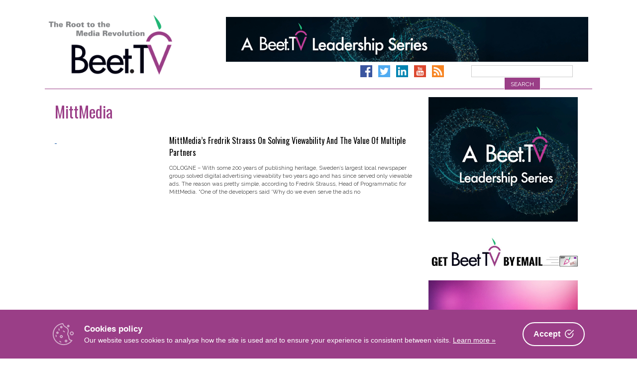

--- FILE ---
content_type: text/html; charset=UTF-8
request_url: https://www.beet.tv/tag/mittmedia
body_size: 14636
content:
<!DOCTYPE html>
<html      lang="en-US">
<head>
<meta charset="UTF-8">
<meta name="viewport" content="width=device-width, initial-scale=1">
<link rel="profile" href="http://gmpg.org/xfn/11">
<link rel="pingback" href="https://www.beet.tv/xmlrpc.php">

<title>Tag: MittMedia – Beet.TV</title>
<link data-rocket-prefetch href="https://fonts.googleapis.com" rel="dns-prefetch">
<link data-rocket-prefetch href="https://www.googletagmanager.com" rel="dns-prefetch">
<link data-rocket-prefetch href="https://cdn.onesignal.com" rel="dns-prefetch">
<link data-rocket-prefetch href="https://s.adroll.com" rel="dns-prefetch">
<link data-rocket-prefetch href="https://onesignal.com" rel="dns-prefetch">
<link data-rocket-prefetch href="https://d.adroll.com" rel="dns-prefetch">
<link data-rocket-preload as="style" href="https://fonts.googleapis.com/css?family=Raleway%3A400%2C300%2C300italic%2C400italic%2C700%2C700italic%7COswald%3A400%2C300%2C700&#038;display=swap" rel="preload">
<link href="https://fonts.googleapis.com/css?family=Raleway%3A400%2C300%2C300italic%2C400italic%2C700%2C700italic%7COswald%3A400%2C300%2C700&#038;display=swap" media="print" onload="this.media=&#039;all&#039;" rel="stylesheet">
<noscript data-wpr-hosted-gf-parameters=""><link rel="stylesheet" href="https://fonts.googleapis.com/css?family=Raleway%3A400%2C300%2C300italic%2C400italic%2C700%2C700italic%7COswald%3A400%2C300%2C700&#038;display=swap"></noscript><link rel="preload" data-rocket-preload as="image" href="https://www.beet.tv/wp-content/uploads/2025/11/BTV_BRLA_Preroll300x250.gif" fetchpriority="high">

<!-- The SEO Framework by Sybre Waaijer -->
<link rel="canonical" href="https://www.beet.tv/tag/mittmedia" />
<meta name="google-site-verification" content="DYE_4ZTSYzoz-SVlaZsuPwv9ewD_zSCaHvnnqUGANeo" />
<script type="application/ld+json">{"@context":"https://schema.org","@graph":[{"@type":"WebSite","@id":"https://www.beet.tv/#/schema/WebSite","url":"https://www.beet.tv/","name":"Beet.TV","description":"The root to the media revolution","inLanguage":"en-US","potentialAction":{"@type":"SearchAction","target":{"@type":"EntryPoint","urlTemplate":"https://www.beet.tv/search/{search_term_string}"},"query-input":"required name=search_term_string"},"publisher":{"@type":"Organization","@id":"https://www.beet.tv/#/schema/Organization","name":"Beet.TV","url":"https://www.beet.tv/","sameAs":["http://facebook.com/beetmedia","https://twitter.com/beet_tv","https://www.youtube.com/user/BeetTV"],"logo":{"@type":"ImageObject","url":"https://www.beet.tv/wp-content/uploads/2013/07/beet-logo.png","contentUrl":"https://www.beet.tv/wp-content/uploads/2013/07/beet-logo.png","width":640,"height":380}}},{"@type":"CollectionPage","@id":"https://www.beet.tv/tag/mittmedia","url":"https://www.beet.tv/tag/mittmedia","name":"Tag: MittMedia – Beet.TV","inLanguage":"en-US","isPartOf":{"@id":"https://www.beet.tv/#/schema/WebSite"},"breadcrumb":{"@type":"BreadcrumbList","@id":"https://www.beet.tv/#/schema/BreadcrumbList","itemListElement":[{"@type":"ListItem","position":1,"item":"https://www.beet.tv/","name":"Beet.TV"},{"@type":"ListItem","position":2,"name":"Tag: MittMedia"}]}}]}</script>
<!-- / The SEO Framework by Sybre Waaijer | 2.45ms meta | 0.55ms boot -->

<link rel='dns-prefetch' href='//www.googletagmanager.com' />
<link rel='dns-prefetch' href='//fonts.googleapis.com' />
<link href='https://fonts.gstatic.com' crossorigin rel='preconnect' />
<link rel="alternate" type="application/rss+xml" title="Beet.TV &raquo; Feed" href="https://www.beet.tv/feed" />
<link rel="alternate" type="application/rss+xml" title="Beet.TV &raquo; Comments Feed" href="https://www.beet.tv/comments/feed" />
<link rel="alternate" type="application/rss+xml" title="Beet.TV &raquo; MittMedia Tag Feed" href="https://www.beet.tv/tag/mittmedia/feed" />
<style id='wp-img-auto-sizes-contain-inline-css' type='text/css'>
img:is([sizes=auto i],[sizes^="auto," i]){contain-intrinsic-size:3000px 1500px}
/*# sourceURL=wp-img-auto-sizes-contain-inline-css */
</style>
<style id='wp-emoji-styles-inline-css' type='text/css'>

	img.wp-smiley, img.emoji {
		display: inline !important;
		border: none !important;
		box-shadow: none !important;
		height: 1em !important;
		width: 1em !important;
		margin: 0 0.07em !important;
		vertical-align: -0.1em !important;
		background: none !important;
		padding: 0 !important;
	}
/*# sourceURL=wp-emoji-styles-inline-css */
</style>
<style id='wp-block-library-inline-css' type='text/css'>
:root{--wp-block-synced-color:#7a00df;--wp-block-synced-color--rgb:122,0,223;--wp-bound-block-color:var(--wp-block-synced-color);--wp-editor-canvas-background:#ddd;--wp-admin-theme-color:#007cba;--wp-admin-theme-color--rgb:0,124,186;--wp-admin-theme-color-darker-10:#006ba1;--wp-admin-theme-color-darker-10--rgb:0,107,160.5;--wp-admin-theme-color-darker-20:#005a87;--wp-admin-theme-color-darker-20--rgb:0,90,135;--wp-admin-border-width-focus:2px}@media (min-resolution:192dpi){:root{--wp-admin-border-width-focus:1.5px}}.wp-element-button{cursor:pointer}:root .has-very-light-gray-background-color{background-color:#eee}:root .has-very-dark-gray-background-color{background-color:#313131}:root .has-very-light-gray-color{color:#eee}:root .has-very-dark-gray-color{color:#313131}:root .has-vivid-green-cyan-to-vivid-cyan-blue-gradient-background{background:linear-gradient(135deg,#00d084,#0693e3)}:root .has-purple-crush-gradient-background{background:linear-gradient(135deg,#34e2e4,#4721fb 50%,#ab1dfe)}:root .has-hazy-dawn-gradient-background{background:linear-gradient(135deg,#faaca8,#dad0ec)}:root .has-subdued-olive-gradient-background{background:linear-gradient(135deg,#fafae1,#67a671)}:root .has-atomic-cream-gradient-background{background:linear-gradient(135deg,#fdd79a,#004a59)}:root .has-nightshade-gradient-background{background:linear-gradient(135deg,#330968,#31cdcf)}:root .has-midnight-gradient-background{background:linear-gradient(135deg,#020381,#2874fc)}:root{--wp--preset--font-size--normal:16px;--wp--preset--font-size--huge:42px}.has-regular-font-size{font-size:1em}.has-larger-font-size{font-size:2.625em}.has-normal-font-size{font-size:var(--wp--preset--font-size--normal)}.has-huge-font-size{font-size:var(--wp--preset--font-size--huge)}.has-text-align-center{text-align:center}.has-text-align-left{text-align:left}.has-text-align-right{text-align:right}.has-fit-text{white-space:nowrap!important}#end-resizable-editor-section{display:none}.aligncenter{clear:both}.items-justified-left{justify-content:flex-start}.items-justified-center{justify-content:center}.items-justified-right{justify-content:flex-end}.items-justified-space-between{justify-content:space-between}.screen-reader-text{border:0;clip-path:inset(50%);height:1px;margin:-1px;overflow:hidden;padding:0;position:absolute;width:1px;word-wrap:normal!important}.screen-reader-text:focus{background-color:#ddd;clip-path:none;color:#444;display:block;font-size:1em;height:auto;left:5px;line-height:normal;padding:15px 23px 14px;text-decoration:none;top:5px;width:auto;z-index:100000}html :where(.has-border-color){border-style:solid}html :where([style*=border-top-color]){border-top-style:solid}html :where([style*=border-right-color]){border-right-style:solid}html :where([style*=border-bottom-color]){border-bottom-style:solid}html :where([style*=border-left-color]){border-left-style:solid}html :where([style*=border-width]){border-style:solid}html :where([style*=border-top-width]){border-top-style:solid}html :where([style*=border-right-width]){border-right-style:solid}html :where([style*=border-bottom-width]){border-bottom-style:solid}html :where([style*=border-left-width]){border-left-style:solid}html :where(img[class*=wp-image-]){height:auto;max-width:100%}:where(figure){margin:0 0 1em}html :where(.is-position-sticky){--wp-admin--admin-bar--position-offset:var(--wp-admin--admin-bar--height,0px)}@media screen and (max-width:600px){html :where(.is-position-sticky){--wp-admin--admin-bar--position-offset:0px}}

/*# sourceURL=wp-block-library-inline-css */
</style><style id='wp-block-image-inline-css' type='text/css'>
.wp-block-image>a,.wp-block-image>figure>a{display:inline-block}.wp-block-image img{box-sizing:border-box;height:auto;max-width:100%;vertical-align:bottom}@media not (prefers-reduced-motion){.wp-block-image img.hide{visibility:hidden}.wp-block-image img.show{animation:show-content-image .4s}}.wp-block-image[style*=border-radius] img,.wp-block-image[style*=border-radius]>a{border-radius:inherit}.wp-block-image.has-custom-border img{box-sizing:border-box}.wp-block-image.aligncenter{text-align:center}.wp-block-image.alignfull>a,.wp-block-image.alignwide>a{width:100%}.wp-block-image.alignfull img,.wp-block-image.alignwide img{height:auto;width:100%}.wp-block-image .aligncenter,.wp-block-image .alignleft,.wp-block-image .alignright,.wp-block-image.aligncenter,.wp-block-image.alignleft,.wp-block-image.alignright{display:table}.wp-block-image .aligncenter>figcaption,.wp-block-image .alignleft>figcaption,.wp-block-image .alignright>figcaption,.wp-block-image.aligncenter>figcaption,.wp-block-image.alignleft>figcaption,.wp-block-image.alignright>figcaption{caption-side:bottom;display:table-caption}.wp-block-image .alignleft{float:left;margin:.5em 1em .5em 0}.wp-block-image .alignright{float:right;margin:.5em 0 .5em 1em}.wp-block-image .aligncenter{margin-left:auto;margin-right:auto}.wp-block-image :where(figcaption){margin-bottom:1em;margin-top:.5em}.wp-block-image.is-style-circle-mask img{border-radius:9999px}@supports ((-webkit-mask-image:none) or (mask-image:none)) or (-webkit-mask-image:none){.wp-block-image.is-style-circle-mask img{border-radius:0;-webkit-mask-image:url('data:image/svg+xml;utf8,<svg viewBox="0 0 100 100" xmlns="http://www.w3.org/2000/svg"><circle cx="50" cy="50" r="50"/></svg>');mask-image:url('data:image/svg+xml;utf8,<svg viewBox="0 0 100 100" xmlns="http://www.w3.org/2000/svg"><circle cx="50" cy="50" r="50"/></svg>');mask-mode:alpha;-webkit-mask-position:center;mask-position:center;-webkit-mask-repeat:no-repeat;mask-repeat:no-repeat;-webkit-mask-size:contain;mask-size:contain}}:root :where(.wp-block-image.is-style-rounded img,.wp-block-image .is-style-rounded img){border-radius:9999px}.wp-block-image figure{margin:0}.wp-lightbox-container{display:flex;flex-direction:column;position:relative}.wp-lightbox-container img{cursor:zoom-in}.wp-lightbox-container img:hover+button{opacity:1}.wp-lightbox-container button{align-items:center;backdrop-filter:blur(16px) saturate(180%);background-color:#5a5a5a40;border:none;border-radius:4px;cursor:zoom-in;display:flex;height:20px;justify-content:center;opacity:0;padding:0;position:absolute;right:16px;text-align:center;top:16px;width:20px;z-index:100}@media not (prefers-reduced-motion){.wp-lightbox-container button{transition:opacity .2s ease}}.wp-lightbox-container button:focus-visible{outline:3px auto #5a5a5a40;outline:3px auto -webkit-focus-ring-color;outline-offset:3px}.wp-lightbox-container button:hover{cursor:pointer;opacity:1}.wp-lightbox-container button:focus{opacity:1}.wp-lightbox-container button:focus,.wp-lightbox-container button:hover,.wp-lightbox-container button:not(:hover):not(:active):not(.has-background){background-color:#5a5a5a40;border:none}.wp-lightbox-overlay{box-sizing:border-box;cursor:zoom-out;height:100vh;left:0;overflow:hidden;position:fixed;top:0;visibility:hidden;width:100%;z-index:100000}.wp-lightbox-overlay .close-button{align-items:center;cursor:pointer;display:flex;justify-content:center;min-height:40px;min-width:40px;padding:0;position:absolute;right:calc(env(safe-area-inset-right) + 16px);top:calc(env(safe-area-inset-top) + 16px);z-index:5000000}.wp-lightbox-overlay .close-button:focus,.wp-lightbox-overlay .close-button:hover,.wp-lightbox-overlay .close-button:not(:hover):not(:active):not(.has-background){background:none;border:none}.wp-lightbox-overlay .lightbox-image-container{height:var(--wp--lightbox-container-height);left:50%;overflow:hidden;position:absolute;top:50%;transform:translate(-50%,-50%);transform-origin:top left;width:var(--wp--lightbox-container-width);z-index:9999999999}.wp-lightbox-overlay .wp-block-image{align-items:center;box-sizing:border-box;display:flex;height:100%;justify-content:center;margin:0;position:relative;transform-origin:0 0;width:100%;z-index:3000000}.wp-lightbox-overlay .wp-block-image img{height:var(--wp--lightbox-image-height);min-height:var(--wp--lightbox-image-height);min-width:var(--wp--lightbox-image-width);width:var(--wp--lightbox-image-width)}.wp-lightbox-overlay .wp-block-image figcaption{display:none}.wp-lightbox-overlay button{background:none;border:none}.wp-lightbox-overlay .scrim{background-color:#fff;height:100%;opacity:.9;position:absolute;width:100%;z-index:2000000}.wp-lightbox-overlay.active{visibility:visible}@media not (prefers-reduced-motion){.wp-lightbox-overlay.active{animation:turn-on-visibility .25s both}.wp-lightbox-overlay.active img{animation:turn-on-visibility .35s both}.wp-lightbox-overlay.show-closing-animation:not(.active){animation:turn-off-visibility .35s both}.wp-lightbox-overlay.show-closing-animation:not(.active) img{animation:turn-off-visibility .25s both}.wp-lightbox-overlay.zoom.active{animation:none;opacity:1;visibility:visible}.wp-lightbox-overlay.zoom.active .lightbox-image-container{animation:lightbox-zoom-in .4s}.wp-lightbox-overlay.zoom.active .lightbox-image-container img{animation:none}.wp-lightbox-overlay.zoom.active .scrim{animation:turn-on-visibility .4s forwards}.wp-lightbox-overlay.zoom.show-closing-animation:not(.active){animation:none}.wp-lightbox-overlay.zoom.show-closing-animation:not(.active) .lightbox-image-container{animation:lightbox-zoom-out .4s}.wp-lightbox-overlay.zoom.show-closing-animation:not(.active) .lightbox-image-container img{animation:none}.wp-lightbox-overlay.zoom.show-closing-animation:not(.active) .scrim{animation:turn-off-visibility .4s forwards}}@keyframes show-content-image{0%{visibility:hidden}99%{visibility:hidden}to{visibility:visible}}@keyframes turn-on-visibility{0%{opacity:0}to{opacity:1}}@keyframes turn-off-visibility{0%{opacity:1;visibility:visible}99%{opacity:0;visibility:visible}to{opacity:0;visibility:hidden}}@keyframes lightbox-zoom-in{0%{transform:translate(calc((-100vw + var(--wp--lightbox-scrollbar-width))/2 + var(--wp--lightbox-initial-left-position)),calc(-50vh + var(--wp--lightbox-initial-top-position))) scale(var(--wp--lightbox-scale))}to{transform:translate(-50%,-50%) scale(1)}}@keyframes lightbox-zoom-out{0%{transform:translate(-50%,-50%) scale(1);visibility:visible}99%{visibility:visible}to{transform:translate(calc((-100vw + var(--wp--lightbox-scrollbar-width))/2 + var(--wp--lightbox-initial-left-position)),calc(-50vh + var(--wp--lightbox-initial-top-position))) scale(var(--wp--lightbox-scale));visibility:hidden}}
/*# sourceURL=https://www.beet.tv/wp-includes/blocks/image/style.min.css */
</style>
<style id='global-styles-inline-css' type='text/css'>
:root{--wp--preset--aspect-ratio--square: 1;--wp--preset--aspect-ratio--4-3: 4/3;--wp--preset--aspect-ratio--3-4: 3/4;--wp--preset--aspect-ratio--3-2: 3/2;--wp--preset--aspect-ratio--2-3: 2/3;--wp--preset--aspect-ratio--16-9: 16/9;--wp--preset--aspect-ratio--9-16: 9/16;--wp--preset--color--black: #000000;--wp--preset--color--cyan-bluish-gray: #abb8c3;--wp--preset--color--white: #ffffff;--wp--preset--color--pale-pink: #f78da7;--wp--preset--color--vivid-red: #cf2e2e;--wp--preset--color--luminous-vivid-orange: #ff6900;--wp--preset--color--luminous-vivid-amber: #fcb900;--wp--preset--color--light-green-cyan: #7bdcb5;--wp--preset--color--vivid-green-cyan: #00d084;--wp--preset--color--pale-cyan-blue: #8ed1fc;--wp--preset--color--vivid-cyan-blue: #0693e3;--wp--preset--color--vivid-purple: #9b51e0;--wp--preset--gradient--vivid-cyan-blue-to-vivid-purple: linear-gradient(135deg,rgb(6,147,227) 0%,rgb(155,81,224) 100%);--wp--preset--gradient--light-green-cyan-to-vivid-green-cyan: linear-gradient(135deg,rgb(122,220,180) 0%,rgb(0,208,130) 100%);--wp--preset--gradient--luminous-vivid-amber-to-luminous-vivid-orange: linear-gradient(135deg,rgb(252,185,0) 0%,rgb(255,105,0) 100%);--wp--preset--gradient--luminous-vivid-orange-to-vivid-red: linear-gradient(135deg,rgb(255,105,0) 0%,rgb(207,46,46) 100%);--wp--preset--gradient--very-light-gray-to-cyan-bluish-gray: linear-gradient(135deg,rgb(238,238,238) 0%,rgb(169,184,195) 100%);--wp--preset--gradient--cool-to-warm-spectrum: linear-gradient(135deg,rgb(74,234,220) 0%,rgb(151,120,209) 20%,rgb(207,42,186) 40%,rgb(238,44,130) 60%,rgb(251,105,98) 80%,rgb(254,248,76) 100%);--wp--preset--gradient--blush-light-purple: linear-gradient(135deg,rgb(255,206,236) 0%,rgb(152,150,240) 100%);--wp--preset--gradient--blush-bordeaux: linear-gradient(135deg,rgb(254,205,165) 0%,rgb(254,45,45) 50%,rgb(107,0,62) 100%);--wp--preset--gradient--luminous-dusk: linear-gradient(135deg,rgb(255,203,112) 0%,rgb(199,81,192) 50%,rgb(65,88,208) 100%);--wp--preset--gradient--pale-ocean: linear-gradient(135deg,rgb(255,245,203) 0%,rgb(182,227,212) 50%,rgb(51,167,181) 100%);--wp--preset--gradient--electric-grass: linear-gradient(135deg,rgb(202,248,128) 0%,rgb(113,206,126) 100%);--wp--preset--gradient--midnight: linear-gradient(135deg,rgb(2,3,129) 0%,rgb(40,116,252) 100%);--wp--preset--font-size--small: 13px;--wp--preset--font-size--medium: 20px;--wp--preset--font-size--large: 36px;--wp--preset--font-size--x-large: 42px;--wp--preset--spacing--20: 0.44rem;--wp--preset--spacing--30: 0.67rem;--wp--preset--spacing--40: 1rem;--wp--preset--spacing--50: 1.5rem;--wp--preset--spacing--60: 2.25rem;--wp--preset--spacing--70: 3.38rem;--wp--preset--spacing--80: 5.06rem;--wp--preset--shadow--natural: 6px 6px 9px rgba(0, 0, 0, 0.2);--wp--preset--shadow--deep: 12px 12px 50px rgba(0, 0, 0, 0.4);--wp--preset--shadow--sharp: 6px 6px 0px rgba(0, 0, 0, 0.2);--wp--preset--shadow--outlined: 6px 6px 0px -3px rgb(255, 255, 255), 6px 6px rgb(0, 0, 0);--wp--preset--shadow--crisp: 6px 6px 0px rgb(0, 0, 0);}:where(.is-layout-flex){gap: 0.5em;}:where(.is-layout-grid){gap: 0.5em;}body .is-layout-flex{display: flex;}.is-layout-flex{flex-wrap: wrap;align-items: center;}.is-layout-flex > :is(*, div){margin: 0;}body .is-layout-grid{display: grid;}.is-layout-grid > :is(*, div){margin: 0;}:where(.wp-block-columns.is-layout-flex){gap: 2em;}:where(.wp-block-columns.is-layout-grid){gap: 2em;}:where(.wp-block-post-template.is-layout-flex){gap: 1.25em;}:where(.wp-block-post-template.is-layout-grid){gap: 1.25em;}.has-black-color{color: var(--wp--preset--color--black) !important;}.has-cyan-bluish-gray-color{color: var(--wp--preset--color--cyan-bluish-gray) !important;}.has-white-color{color: var(--wp--preset--color--white) !important;}.has-pale-pink-color{color: var(--wp--preset--color--pale-pink) !important;}.has-vivid-red-color{color: var(--wp--preset--color--vivid-red) !important;}.has-luminous-vivid-orange-color{color: var(--wp--preset--color--luminous-vivid-orange) !important;}.has-luminous-vivid-amber-color{color: var(--wp--preset--color--luminous-vivid-amber) !important;}.has-light-green-cyan-color{color: var(--wp--preset--color--light-green-cyan) !important;}.has-vivid-green-cyan-color{color: var(--wp--preset--color--vivid-green-cyan) !important;}.has-pale-cyan-blue-color{color: var(--wp--preset--color--pale-cyan-blue) !important;}.has-vivid-cyan-blue-color{color: var(--wp--preset--color--vivid-cyan-blue) !important;}.has-vivid-purple-color{color: var(--wp--preset--color--vivid-purple) !important;}.has-black-background-color{background-color: var(--wp--preset--color--black) !important;}.has-cyan-bluish-gray-background-color{background-color: var(--wp--preset--color--cyan-bluish-gray) !important;}.has-white-background-color{background-color: var(--wp--preset--color--white) !important;}.has-pale-pink-background-color{background-color: var(--wp--preset--color--pale-pink) !important;}.has-vivid-red-background-color{background-color: var(--wp--preset--color--vivid-red) !important;}.has-luminous-vivid-orange-background-color{background-color: var(--wp--preset--color--luminous-vivid-orange) !important;}.has-luminous-vivid-amber-background-color{background-color: var(--wp--preset--color--luminous-vivid-amber) !important;}.has-light-green-cyan-background-color{background-color: var(--wp--preset--color--light-green-cyan) !important;}.has-vivid-green-cyan-background-color{background-color: var(--wp--preset--color--vivid-green-cyan) !important;}.has-pale-cyan-blue-background-color{background-color: var(--wp--preset--color--pale-cyan-blue) !important;}.has-vivid-cyan-blue-background-color{background-color: var(--wp--preset--color--vivid-cyan-blue) !important;}.has-vivid-purple-background-color{background-color: var(--wp--preset--color--vivid-purple) !important;}.has-black-border-color{border-color: var(--wp--preset--color--black) !important;}.has-cyan-bluish-gray-border-color{border-color: var(--wp--preset--color--cyan-bluish-gray) !important;}.has-white-border-color{border-color: var(--wp--preset--color--white) !important;}.has-pale-pink-border-color{border-color: var(--wp--preset--color--pale-pink) !important;}.has-vivid-red-border-color{border-color: var(--wp--preset--color--vivid-red) !important;}.has-luminous-vivid-orange-border-color{border-color: var(--wp--preset--color--luminous-vivid-orange) !important;}.has-luminous-vivid-amber-border-color{border-color: var(--wp--preset--color--luminous-vivid-amber) !important;}.has-light-green-cyan-border-color{border-color: var(--wp--preset--color--light-green-cyan) !important;}.has-vivid-green-cyan-border-color{border-color: var(--wp--preset--color--vivid-green-cyan) !important;}.has-pale-cyan-blue-border-color{border-color: var(--wp--preset--color--pale-cyan-blue) !important;}.has-vivid-cyan-blue-border-color{border-color: var(--wp--preset--color--vivid-cyan-blue) !important;}.has-vivid-purple-border-color{border-color: var(--wp--preset--color--vivid-purple) !important;}.has-vivid-cyan-blue-to-vivid-purple-gradient-background{background: var(--wp--preset--gradient--vivid-cyan-blue-to-vivid-purple) !important;}.has-light-green-cyan-to-vivid-green-cyan-gradient-background{background: var(--wp--preset--gradient--light-green-cyan-to-vivid-green-cyan) !important;}.has-luminous-vivid-amber-to-luminous-vivid-orange-gradient-background{background: var(--wp--preset--gradient--luminous-vivid-amber-to-luminous-vivid-orange) !important;}.has-luminous-vivid-orange-to-vivid-red-gradient-background{background: var(--wp--preset--gradient--luminous-vivid-orange-to-vivid-red) !important;}.has-very-light-gray-to-cyan-bluish-gray-gradient-background{background: var(--wp--preset--gradient--very-light-gray-to-cyan-bluish-gray) !important;}.has-cool-to-warm-spectrum-gradient-background{background: var(--wp--preset--gradient--cool-to-warm-spectrum) !important;}.has-blush-light-purple-gradient-background{background: var(--wp--preset--gradient--blush-light-purple) !important;}.has-blush-bordeaux-gradient-background{background: var(--wp--preset--gradient--blush-bordeaux) !important;}.has-luminous-dusk-gradient-background{background: var(--wp--preset--gradient--luminous-dusk) !important;}.has-pale-ocean-gradient-background{background: var(--wp--preset--gradient--pale-ocean) !important;}.has-electric-grass-gradient-background{background: var(--wp--preset--gradient--electric-grass) !important;}.has-midnight-gradient-background{background: var(--wp--preset--gradient--midnight) !important;}.has-small-font-size{font-size: var(--wp--preset--font-size--small) !important;}.has-medium-font-size{font-size: var(--wp--preset--font-size--medium) !important;}.has-large-font-size{font-size: var(--wp--preset--font-size--large) !important;}.has-x-large-font-size{font-size: var(--wp--preset--font-size--x-large) !important;}
/*# sourceURL=global-styles-inline-css */
</style>

<style id='classic-theme-styles-inline-css' type='text/css'>
/*! This file is auto-generated */
.wp-block-button__link{color:#fff;background-color:#32373c;border-radius:9999px;box-shadow:none;text-decoration:none;padding:calc(.667em + 2px) calc(1.333em + 2px);font-size:1.125em}.wp-block-file__button{background:#32373c;color:#fff;text-decoration:none}
/*# sourceURL=/wp-includes/css/classic-themes.min.css */
</style>
<link rel='stylesheet' id='wp-components-css' href='https://www.beet.tv/wp-includes/css/dist/components/style.min.css?ver=625d0cd8e5dd4bff4c0c76f6e08e2f37' type='text/css' media='all' />
<link rel='stylesheet' id='wp-preferences-css' href='https://www.beet.tv/wp-includes/css/dist/preferences/style.min.css?ver=625d0cd8e5dd4bff4c0c76f6e08e2f37' type='text/css' media='all' />
<link rel='stylesheet' id='wp-block-editor-css' href='https://www.beet.tv/wp-includes/css/dist/block-editor/style.min.css?ver=625d0cd8e5dd4bff4c0c76f6e08e2f37' type='text/css' media='all' />
<link rel='stylesheet' id='popup-maker-block-library-style-css' href='https://www.beet.tv/wp-content/plugins/popup-maker/dist/packages/block-library-style.css?ver=dbea705cfafe089d65f1' type='text/css' media='all' />
<link rel='stylesheet' id='cookie-consent-box-css' href='https://www.beet.tv/wp-content/plugins/cookie-consent-box/public/css/cookie-consent-box.css?ver=1.1.8' type='text/css' media='all' />
<link rel='stylesheet' id='jquery-fancybox-css' href='https://www.beet.tv/wp-content/plugins/wp-fancybox-3/assets/css/jquery.fancybox.min.css?ver=1.0.13' type='text/css' media='screen' />
<link rel='stylesheet' id='beettvv2-style-css' href='https://www.beet.tv/wp-content/themes/beettvv2/style.css?ver=1688429856' type='text/css' media='all' />

<link rel='stylesheet' id='font-awesome-local-css' href='https://www.beet.tv/wp-content/themes/beettvv2/fonts/fontawesome/css/all.min.css?ver=625d0cd8e5dd4bff4c0c76f6e08e2f37' type='text/css' media='all' />
<link rel='stylesheet' id='beettvv2-slick-style-css' href='https://www.beet.tv/wp-content/themes/beettvv2/js/slick/slick.css?ver=625d0cd8e5dd4bff4c0c76f6e08e2f37' type='text/css' media='all' />
<link rel='stylesheet' id='beettvv2-slick-style-theme-css' href='https://www.beet.tv/wp-content/themes/beettvv2/js/slick/slick-theme.css?ver=625d0cd8e5dd4bff4c0c76f6e08e2f37' type='text/css' media='all' />
<script type="text/javascript" src="https://www.beet.tv/wp-includes/js/jquery/jquery.min.js?ver=3.7.1" id="jquery-core-js"></script>
<script type="text/javascript" src="https://www.beet.tv/wp-includes/js/jquery/jquery-migrate.min.js?ver=3.4.1" id="jquery-migrate-js"></script>

<!-- Google tag (gtag.js) snippet added by Site Kit -->
<!-- Google Analytics snippet added by Site Kit -->
<script type="text/javascript" src="https://www.googletagmanager.com/gtag/js?id=GT-57ZRNBV4" id="google_gtagjs-js" async></script>
<script type="text/javascript" id="google_gtagjs-js-after">
/* <![CDATA[ */
window.dataLayer = window.dataLayer || [];function gtag(){dataLayer.push(arguments);}
gtag("set","linker",{"domains":["www.beet.tv"]});
gtag("js", new Date());
gtag("set", "developer_id.dZTNiMT", true);
gtag("config", "GT-57ZRNBV4");
//# sourceURL=google_gtagjs-js-after
/* ]]> */
</script>
<link rel="https://api.w.org/" href="https://www.beet.tv/wp-json/" /><link rel="alternate" title="JSON" type="application/json" href="https://www.beet.tv/wp-json/wp/v2/tags/6783" /><link rel="EditURI" type="application/rsd+xml" title="RSD" href="https://www.beet.tv/xmlrpc.php?rsd" />
<meta name="generator" content="Site Kit by Google 1.170.0" /><script type="text/javascript">
(function(url){
	if(/(?:Chrome\/26\.0\.1410\.63 Safari\/537\.31|WordfenceTestMonBot)/.test(navigator.userAgent)){ return; }
	var addEvent = function(evt, handler) {
		if (window.addEventListener) {
			document.addEventListener(evt, handler, false);
		} else if (window.attachEvent) {
			document.attachEvent('on' + evt, handler);
		}
	};
	var removeEvent = function(evt, handler) {
		if (window.removeEventListener) {
			document.removeEventListener(evt, handler, false);
		} else if (window.detachEvent) {
			document.detachEvent('on' + evt, handler);
		}
	};
	var evts = 'contextmenu dblclick drag dragend dragenter dragleave dragover dragstart drop keydown keypress keyup mousedown mousemove mouseout mouseover mouseup mousewheel scroll'.split(' ');
	var logHuman = function() {
		if (window.wfLogHumanRan) { return; }
		window.wfLogHumanRan = true;
		var wfscr = document.createElement('script');
		wfscr.type = 'text/javascript';
		wfscr.async = true;
		wfscr.src = url + '&r=' + Math.random();
		(document.getElementsByTagName('head')[0]||document.getElementsByTagName('body')[0]).appendChild(wfscr);
		for (var i = 0; i < evts.length; i++) {
			removeEvent(evts[i], logHuman);
		}
	};
	for (var i = 0; i < evts.length; i++) {
		addEvent(evts[i], logHuman);
	}
})('//www.beet.tv/?wordfence_lh=1&hid=6CE383D7F85339E173407EA8637751D6');
</script><!--Google Analytics-->
<script async src="https://www.googletagmanager.com/gtag/js?id=G-8QDJNEGESD"></script>
<script>
  window.dataLayer = window.dataLayer || [];
  function gtag(){dataLayer.push(arguments);}
  gtag('js', new Date());

  gtag('config', 'G-8QDJNEGESD');
</script>
<!--End Google Analytics-->
      <meta name="onesignal" content="wordpress-plugin"/>
            <script>

      window.OneSignalDeferred = window.OneSignalDeferred || [];

      OneSignalDeferred.push(function(OneSignal) {
        var oneSignal_options = {};
        window._oneSignalInitOptions = oneSignal_options;

        oneSignal_options['serviceWorkerParam'] = { scope: '/' };
oneSignal_options['serviceWorkerPath'] = 'OneSignalSDKWorker.js.php';

        OneSignal.Notifications.setDefaultUrl("https://www.beet.tv");

        oneSignal_options['wordpress'] = true;
oneSignal_options['appId'] = '8b7959cb-30dc-4f16-934d-eb748fd0a8d3';
oneSignal_options['allowLocalhostAsSecureOrigin'] = true;
oneSignal_options['welcomeNotification'] = { };
oneSignal_options['welcomeNotification']['title'] = "";
oneSignal_options['welcomeNotification']['message'] = "";
oneSignal_options['path'] = "https://www.beet.tv/wp-content/plugins/onesignal-free-web-push-notifications/sdk_files/";
oneSignal_options['safari_web_id'] = "web.onesignal.auto.2487def5-35e2-42f0-bbb7-1e786c35cbb1";
oneSignal_options['promptOptions'] = { };
              OneSignal.init(window._oneSignalInitOptions);
              OneSignal.Slidedown.promptPush()      });

      function documentInitOneSignal() {
        var oneSignal_elements = document.getElementsByClassName("OneSignal-prompt");

        var oneSignalLinkClickHandler = function(event) { OneSignal.Notifications.requestPermission(); event.preventDefault(); };        for(var i = 0; i < oneSignal_elements.length; i++)
          oneSignal_elements[i].addEventListener('click', oneSignalLinkClickHandler, false);
      }

      if (document.readyState === 'complete') {
           documentInitOneSignal();
      }
      else {
           window.addEventListener("load", function(event){
               documentInitOneSignal();
          });
      }
    </script>
		<style type="text/css" id="wp-custom-css">
			

.post-73513 .entry-header,
.page-id-75555 .entry-header {
	display:none;
}

.page-template-page-robust input {
	width: 100%;
	font-weight: normal;
}

.cookie-box__desc a {
	color: #fff !important;
}

.page-template-page-robust input[type="submit"] {
	font-size: 18px;
	padding: 18px 0px;
}

.page-template-page-robust h2 {
	color: #9a3e87;
	font-family: 'Raleway';
	font-weight: normal;
	margin-bottom: 0px;
	padding-bottom: 0px;
	padding-top: 24px;
	border-top: 1px solid #eee;
}



.page-template-page-robust h4 {
	font-family: 'Raleway';
	clear: right;
	font-size: 24px;
	margin-bottom: 0px;
	line-height: 1;
	border-top: 1px solid #eee;
	padding-top: 24px;
	text-align: center;
	
}
.page-template-page-robust p {
	text-align: center;
}
.page-template-page-robust img.groupm-speaker {
	max-width: 120px;
	height: auto;
	margin-bottom: 24px;
}

.logos-mobile {
    display: block !important;
}

.logos-desktop {
    display: none !important;
}



.robust-presented .sponsor {
    padding: 18px;
    text-align: center;
}
.robust-presented .sponsor img {
    max-width: 200px;
}
.page-id-74418 .robust-presented, .page-id-74418 .robust-pby  {
	display: none;
}

.tiny-buttons {
	padding: 24px;
	text-align:center;
}
.tiny-button {
	font-size: 14px;
	text-decoration: none;
	color: #fff !important;
	display: inline-block;
	background-color: #9a3e87;
	font-weight: 700;
	padding: 8px 24px;
	margin: 0px 5px
}

.page-id-79098 .gallery-caption {
	font-size:12px;
	font-weight: bold;
}
.page-id-79098 .gallery-caption a {
	font-size:18px;
	text-decoration: none;
}
.page-id-79098 .gallery-caption a:hover {
	text-decoration: underline;
}



@media only screen and (min-width : 768px) {
	.cols-3 {
		columns: 3;
		font-size: 85%;
		margin-top: 24px;
	}
    .robust-presented {
        display: flex;
        flex-direction: row;
        align-items: center;
    }
    .robust-presented .sponsor {
    }
    .robust-presented .sponsor img {
        max-width: 100%;
    }
	.page-template-page-robust img.groupm-speaker {
		margin-top: -48px;
	}
	.page-template-page-robust h4 {
		text-align: left;
	}
.page-template-page-robust p {
	text-align: left;
}
	
	body.page-template-page-minisite.page-id-75073 {
		background-image: url(https://www.beet.tv/wp-content/uploads/2020/02/santa-monica-bg-2.jpg);
	}
.logos-mobile {
    display: none !important;
}

.logos-desktop {
    display: block !important;
}

}





form.wpforms-form .wpforms-field-net_promoter_score table.modern tbody tr td input[type=radio]:checked+label {
	background-color: #9a3e87 !important;
}



.video-player-home.format-podcast {display: none !important;}


body.page-id-71165 .entry-title {
	font-size: 2.7em;
}


.button1 {
	display: block;
	min-height: 100px;
	background-color: #9a3e87;
	font-weight: 700;
	text-align: center;
	padding: 14px;
	border: 1px solid #9a3e87;
	color: #fff !important;
	text-decoration: none;
	margin: 14px 28px 14px 0px;
}

.list-recent-series .single-series.category-id-9165 {
	display: none
	
}


.list-recent-series .single-series.category-id-8963 img,
.list-recent-series .single-series.category-id-9090 img
{
	max-width: 100%;
	max-height: 200px;
}

@media only screen and (min-width : 768px) {
	.other-sponsor-container.triple {
		width: 32%;
	}
	.other-sponsor-container.triple.triple-featured {
		width: 36%;
	}
	
	.title-sponsor.sm2021 {
		width: 100%;
	}
	.button1 {
		width: 45%;
		float: left;
	}

}

		</style>
		<meta name="generator" content="WP Rocket 3.20.3" data-wpr-features="wpr_preconnect_external_domains wpr_oci wpr_preload_links wpr_desktop" /></head>

<body      class="archive tag tag-mittmedia tag-6783 wp-custom-logo wp-theme-beettvv2 group-blog hfeed">
    <!-- Post Array Is: array(17) {
  [0]=>
  int(100479)
  [1]=>
  int(100434)
  [2]=>
  int(100356)
  [3]=>
  int(100351)
  [4]=>
  int(100165)
  [5]=>
  int(100147)
  [6]=>
  int(99986)
  [7]=>
  int(99791)
  [8]=>
  int(99717)
  [9]=>
  int(99426)
  [10]=>
  int(99388)
  [11]=>
  int(99379)
  [12]=>
  int(99255)
  [13]=>
  int(98746)
  [14]=>
  int(98711)
  [15]=>
  int(98689)
  [16]=>
  int(98684)
}
--><!-- Random Key is: int(14)
--><div  id="page" class="site">
	<a class="skip-link screen-reader-text" href="#main">Skip to content</a>

	<header  id="masthead" class="site-header" role="banner">
		<div  class="site-branding">
            <h2 class="site-title"><a href="https://www.beet.tv/" rel="home">Beet.TV</a></h2>
		</div><!-- .site-branding -->

        <div  id="leaderboard-ad" class="display-ad leaderboard-ad banner-728-90">
            
            
            <!-- Banner Display Status:                                        Else Random -->
            <!-- Banner Campaign Value:                                        98711 -->
                            <a href="https://www.beet.tv/category/omnichannel-starts-with-tv-swoop" title="Swoop Omnichannel Starts with TV" onClick="ga('send', 'event', 'Leaderboard Ad', 'Click', 'Swoop Omnichannel Starts with TV');"><img src="https://www.beet.tv/wp-content/uploads/2025/09/BTV_Swoop_728x90.gif" width="728" height="90" border="0" alt="Swoop Omnichannel Starts with TV" onLoad="ga('send', 'event', 'Leaderboard Ad', 'Display', 'Swoop Omnichannel Starts with TV');" /></a>
                    </div>

        <div  class="header-action">
            <div class="search-bar">
                <form role="search" method="get" class="search-form" action="https://www.beet.tv/">
    <label>
        <span class="screen-reader-text">Search for:</span>
        <input type="search" class="search-field"
            value="" name="s"
            title="Search for:" style="display:inline-block;" />
    </label>
    <input type="submit" class="search-submit"
        value="Search" style="display:inline-block;" />
</form>            </div>
            <div class="social-links">
                <a href="https://www.facebook.com/beetmedia/" target="_blank"><img alt="BeetTV on Facebook" src="https://www.beet.tv/wp-content/themes/beettvv2/images/social-facebook.png" /></a>
                <a href="https://twitter.com/beet_tv" target="_blank"><img alt="BeetTV on Twitter" src="https://www.beet.tv/wp-content/themes/beettvv2/images/social-twitter.png" /></a>
                <a href="https://www.linkedin.com/in/andy-plesser-4790146/" target="_blank"><img alt="BeetTV on LinkedIn" src="https://www.beet.tv/wp-content/themes/beettvv2/images/social-linkedin.png" /></a>
                <a href="https://www.youtube.com/channel/UCMtAHdckE5LkwkSuKIhDhxQ" target="_blank"><img alt="BeetTV on YouTube" src="https://www.beet.tv/wp-content/themes/beettvv2/images/social-youtube.png" /></a>
                <a href="https://beet.tv/feed" target="_blank"><img alt="Subscribe to BeetTV RSS" src="https://www.beet.tv/wp-content/themes/beettvv2/images/social-rss.png" /></a>

            </div>
        </div>

		


	</header><!-- #masthead -->

	<div  id="content" class="site-content">

	<div  id="primary" class="content-area">
		<main id="main" class="site-main" role="main">

		
			<header class="page-header">
				<h1 class="page-title">MittMedia</h1>			</header><!-- .page-header -->

			

	            	                <div class="recent-video-item">
	                    <div class="recent-video-item-image">
	                        <a class="recent-video-item-image-link brightcove-thumb" href="https://www.beet.tv/2017/10/fredrik-strauss.html" style="background-image: url();">&nbsp;</a>
	                    </div>
	                    <div class="recent-video-text">
	                        <h3 class="recent-video-item-title"><a href="https://www.beet.tv/2017/10/fredrik-strauss.html">MittMedia&#8217;s Fredrik Strauss On Solving Viewability And The Value Of Multiple Partners</a></h3>
	                        <div class="recent-video-item-excerpt"><p>COLOGNE – With some 200 years of publishing heritage, Sweden’s largest local newspaper group solved digital advertising viewability two years ago and has since served only viewable ads. The reason was pretty simple, according to Fredrik Strauss, Head of Programmatic for MittMedia. “One of the developers said ‘Why do we even serve the ads no <a class="moretag" href="https://www.beet.tv/2017/10/fredrik-strauss.html">[&#8230;]</a></p>
</div>
	                    </div>
	                </div>
	            <div class="clearfix">&nbsp;</div>

				            <div class="clearfix">&nbsp;</div>
		</main><!-- #main -->
	</div><!-- #primary -->


<aside id="secondary" class="widget-area" role="complementary">
    <aside id="sidebar-ad" class="widget widget_text display-ad sidebar-ad banner-300-250">
    <div class="textwidget">
  <a href="https://www.beet.tv/category/omnichannel-starts-with-tv-swoop" title="Swoop Omnichannel Starts with TV" onClick="ga('send', 'event', 'Sidebar Ad', 'Click', 'Swoop Omnichannel Starts with TV');"><img src="https://www.beet.tv/wp-content/uploads/2025/09/BTV_Swoop_300x250.gif" width="300" height="250" border="0" onLoad="ga('send', 'event', 'Sidebar Ad', 'Display', 'Swoop Omnichannel Starts with TV');" /></a>
    </div>
</aside>
	<section id="block-2" class="widget widget_block widget_media_image">
<figure class="wp-block-image size-full"><a href="https://www.beet.tv/subscribe"><img loading="lazy" decoding="async" width="507" height="104" src="https://www.beet.tv/wp-content/uploads/2021/10/get-beettv-by-email.jpg" alt="" class="wp-image-76275" srcset="https://www.beet.tv/wp-content/uploads/2021/10/get-beettv-by-email.jpg 507w, https://www.beet.tv/wp-content/uploads/2021/10/get-beettv-by-email-300x62.jpg 300w" sizes="auto, (max-width: 507px) 100vw, 507px" /></a></figure>
</section><section id="block-5" class="widget widget_block widget_media_image">
<figure class="wp-block-image size-full"><a href="https://www.beet.tv/calendar"><img loading="lazy" decoding="async" width="300" height="250" src="https://www.beet.tv/wp-content/uploads/2025/04/BTV_Newproduct_site300x250.jpg" alt="" class="wp-image-96867"/></a></figure>
</section></aside><!-- #secondary -->

	</div><!-- #content -->

	<footer id="colophon" class="site-footer" role="contentinfo">
		<div class="site-info">
            <div class="footer-links">
                <ul>
                    <li><a href="https://www.beet.tv/about">About</a></li>
                    <li><a href="https://www.beet.tv/our-team">Team</a></li>
                    <li><a href="https://www.beet.tv/calendar">Calendar</a></li>
                    <li><a href="https://www.beet.tv/products">Products</a></li>
                    <li><a href="https://www.beet.tv/contact-us">Contact Us</a></li>
                    <li><a href="https://www.beet.tv/privacy-policy">Privacy Policy</a></li>
                </ul>
            </div>
        <div class="copyright">
            Copyright &copy;                             2026 Beet Media, LLC. All Rights Reserved. Beet.TV is published by Beet Media, LLC.
        </div>



        </div><!-- .site-info -->
	</footer><!-- #colophon -->
</div><!-- #page -->

<!--Begin Smart Pixel-->
<script>
	adroll_adv_id = "ZOV55444BBHLPCDYKG2YFR";
	adroll_pix_id = "W32MQ2WUKNFJPBDALB6TVI";
	(function () {
		var oldonload = window.onload;
		window.onload = function(){
			__adroll_loaded=true;
			var scr = document.createElement("script");
			var host = (("https:" == document.location.protocol) ? "https://s.adroll.com" : "http://a.adroll.com");
			scr.setAttribute('async', 'true');
			scr.type = "text/javascript";
			scr.src = host + "/j/roundtrip.js";
			((document.getElementsByTagName('head') || [null])[0] ||
			document.getElementsByTagName('script')[0].parentNode).appendChild(scr);
			if(oldonload){oldonload()}
		};
	}());
</script>
<!--End Smart Pixel-->


<script type="speculationrules">
{"prefetch":[{"source":"document","where":{"and":[{"href_matches":"/*"},{"not":{"href_matches":["/wp-*.php","/wp-admin/*","/wp-content/uploads/*","/wp-content/*","/wp-content/plugins/*","/wp-content/themes/beettvv2/*","/*\\?(.+)"]}},{"not":{"selector_matches":"a[rel~=\"nofollow\"]"}},{"not":{"selector_matches":".no-prefetch, .no-prefetch a"}}]},"eagerness":"conservative"}]}
</script>
<script type="text/javascript" id="cookie-consent-box-js-extra">
/* <![CDATA[ */
var CookieBoxConfig = {"language":"en","backgroundColor":"#9a3e87","textColor":"#ffffff","url":"https://www.beet.tv/cookie-policy","linkTarget":"_blank","cookieExpireInDays":null,"containerWidth":"1100","content":null};
//# sourceURL=cookie-consent-box-js-extra
/* ]]> */
</script>
<script type="text/javascript" defer async src="https://www.beet.tv/wp-content/plugins/cookie-consent-box/public/js/cookie-consent-box.js?ver=1.1.8" id="cookie-consent-box-js"></script>
<script type="text/javascript" id="page-scroll-to-id-plugin-script-js-extra">
/* <![CDATA[ */
var mPS2id_params = {"instances":{"mPS2id_instance_0":{"selector":"a[rel='m_PageScroll2id']","autoSelectorMenuLinks":"true","excludeSelector":"a[href^='#tab-'], a[href^='#tabs-'], a[data-toggle]:not([data-toggle='tooltip']), a[data-slide], a[data-vc-tabs], a[data-vc-accordion]","scrollSpeed":1500,"autoScrollSpeed":"true","scrollEasing":"easeInOutQuint","scrollingEasing":"easeOutQuint","forceScrollEasing":"false","pageEndSmoothScroll":"true","stopScrollOnUserAction":"false","autoCorrectScroll":"false","autoCorrectScrollExtend":"false","layout":"vertical","offset":"100","dummyOffset":"false","highlightSelector":"","clickedClass":"mPS2id-clicked","targetClass":"mPS2id-target","highlightClass":"mPS2id-highlight","forceSingleHighlight":"false","keepHighlightUntilNext":"false","highlightByNextTarget":"false","appendHash":"false","scrollToHash":"true","scrollToHashForAll":"true","scrollToHashDelay":0,"scrollToHashUseElementData":"true","scrollToHashRemoveUrlHash":"false","disablePluginBelow":0,"adminDisplayWidgetsId":"true","adminTinyMCEbuttons":"false","unbindUnrelatedClickEvents":"false","unbindUnrelatedClickEventsSelector":"","normalizeAnchorPointTargets":"false","encodeLinks":"false"}},"total_instances":"1","shortcode_class":"_ps2id"};
//# sourceURL=page-scroll-to-id-plugin-script-js-extra
/* ]]> */
</script>
<script type="text/javascript" src="https://www.beet.tv/wp-content/plugins/page-scroll-to-id/js/page-scroll-to-id.min.js?ver=1.7.9" id="page-scroll-to-id-plugin-script-js"></script>
<script type="text/javascript" src="https://www.beet.tv/wp-content/plugins/wp-fancybox-3/assets/js/jquery.fancybox.min.js?ver=1.0.13" id="jquery-fancybox-js"></script>
<script type="text/javascript" id="rocket-browser-checker-js-after">
/* <![CDATA[ */
"use strict";var _createClass=function(){function defineProperties(target,props){for(var i=0;i<props.length;i++){var descriptor=props[i];descriptor.enumerable=descriptor.enumerable||!1,descriptor.configurable=!0,"value"in descriptor&&(descriptor.writable=!0),Object.defineProperty(target,descriptor.key,descriptor)}}return function(Constructor,protoProps,staticProps){return protoProps&&defineProperties(Constructor.prototype,protoProps),staticProps&&defineProperties(Constructor,staticProps),Constructor}}();function _classCallCheck(instance,Constructor){if(!(instance instanceof Constructor))throw new TypeError("Cannot call a class as a function")}var RocketBrowserCompatibilityChecker=function(){function RocketBrowserCompatibilityChecker(options){_classCallCheck(this,RocketBrowserCompatibilityChecker),this.passiveSupported=!1,this._checkPassiveOption(this),this.options=!!this.passiveSupported&&options}return _createClass(RocketBrowserCompatibilityChecker,[{key:"_checkPassiveOption",value:function(self){try{var options={get passive(){return!(self.passiveSupported=!0)}};window.addEventListener("test",null,options),window.removeEventListener("test",null,options)}catch(err){self.passiveSupported=!1}}},{key:"initRequestIdleCallback",value:function(){!1 in window&&(window.requestIdleCallback=function(cb){var start=Date.now();return setTimeout(function(){cb({didTimeout:!1,timeRemaining:function(){return Math.max(0,50-(Date.now()-start))}})},1)}),!1 in window&&(window.cancelIdleCallback=function(id){return clearTimeout(id)})}},{key:"isDataSaverModeOn",value:function(){return"connection"in navigator&&!0===navigator.connection.saveData}},{key:"supportsLinkPrefetch",value:function(){var elem=document.createElement("link");return elem.relList&&elem.relList.supports&&elem.relList.supports("prefetch")&&window.IntersectionObserver&&"isIntersecting"in IntersectionObserverEntry.prototype}},{key:"isSlowConnection",value:function(){return"connection"in navigator&&"effectiveType"in navigator.connection&&("2g"===navigator.connection.effectiveType||"slow-2g"===navigator.connection.effectiveType)}}]),RocketBrowserCompatibilityChecker}();
//# sourceURL=rocket-browser-checker-js-after
/* ]]> */
</script>
<script type="text/javascript" id="rocket-preload-links-js-extra">
/* <![CDATA[ */
var RocketPreloadLinksConfig = {"excludeUris":"/(?:.+/)?feed(?:/(?:.+/?)?)?$|/(?:.+/)?embed/|/(index.php/)?(.*)wp-json(/.*|$)|/refer/|/go/|/recommend/|/recommends/","usesTrailingSlash":"","imageExt":"jpg|jpeg|gif|png|tiff|bmp|webp|avif|pdf|doc|docx|xls|xlsx|php","fileExt":"jpg|jpeg|gif|png|tiff|bmp|webp|avif|pdf|doc|docx|xls|xlsx|php|html|htm","siteUrl":"https://www.beet.tv","onHoverDelay":"100","rateThrottle":"3"};
//# sourceURL=rocket-preload-links-js-extra
/* ]]> */
</script>
<script type="text/javascript" id="rocket-preload-links-js-after">
/* <![CDATA[ */
(function() {
"use strict";var r="function"==typeof Symbol&&"symbol"==typeof Symbol.iterator?function(e){return typeof e}:function(e){return e&&"function"==typeof Symbol&&e.constructor===Symbol&&e!==Symbol.prototype?"symbol":typeof e},e=function(){function i(e,t){for(var n=0;n<t.length;n++){var i=t[n];i.enumerable=i.enumerable||!1,i.configurable=!0,"value"in i&&(i.writable=!0),Object.defineProperty(e,i.key,i)}}return function(e,t,n){return t&&i(e.prototype,t),n&&i(e,n),e}}();function i(e,t){if(!(e instanceof t))throw new TypeError("Cannot call a class as a function")}var t=function(){function n(e,t){i(this,n),this.browser=e,this.config=t,this.options=this.browser.options,this.prefetched=new Set,this.eventTime=null,this.threshold=1111,this.numOnHover=0}return e(n,[{key:"init",value:function(){!this.browser.supportsLinkPrefetch()||this.browser.isDataSaverModeOn()||this.browser.isSlowConnection()||(this.regex={excludeUris:RegExp(this.config.excludeUris,"i"),images:RegExp(".("+this.config.imageExt+")$","i"),fileExt:RegExp(".("+this.config.fileExt+")$","i")},this._initListeners(this))}},{key:"_initListeners",value:function(e){-1<this.config.onHoverDelay&&document.addEventListener("mouseover",e.listener.bind(e),e.listenerOptions),document.addEventListener("mousedown",e.listener.bind(e),e.listenerOptions),document.addEventListener("touchstart",e.listener.bind(e),e.listenerOptions)}},{key:"listener",value:function(e){var t=e.target.closest("a"),n=this._prepareUrl(t);if(null!==n)switch(e.type){case"mousedown":case"touchstart":this._addPrefetchLink(n);break;case"mouseover":this._earlyPrefetch(t,n,"mouseout")}}},{key:"_earlyPrefetch",value:function(t,e,n){var i=this,r=setTimeout(function(){if(r=null,0===i.numOnHover)setTimeout(function(){return i.numOnHover=0},1e3);else if(i.numOnHover>i.config.rateThrottle)return;i.numOnHover++,i._addPrefetchLink(e)},this.config.onHoverDelay);t.addEventListener(n,function e(){t.removeEventListener(n,e,{passive:!0}),null!==r&&(clearTimeout(r),r=null)},{passive:!0})}},{key:"_addPrefetchLink",value:function(i){return this.prefetched.add(i.href),new Promise(function(e,t){var n=document.createElement("link");n.rel="prefetch",n.href=i.href,n.onload=e,n.onerror=t,document.head.appendChild(n)}).catch(function(){})}},{key:"_prepareUrl",value:function(e){if(null===e||"object"!==(void 0===e?"undefined":r(e))||!1 in e||-1===["http:","https:"].indexOf(e.protocol))return null;var t=e.href.substring(0,this.config.siteUrl.length),n=this._getPathname(e.href,t),i={original:e.href,protocol:e.protocol,origin:t,pathname:n,href:t+n};return this._isLinkOk(i)?i:null}},{key:"_getPathname",value:function(e,t){var n=t?e.substring(this.config.siteUrl.length):e;return n.startsWith("/")||(n="/"+n),this._shouldAddTrailingSlash(n)?n+"/":n}},{key:"_shouldAddTrailingSlash",value:function(e){return this.config.usesTrailingSlash&&!e.endsWith("/")&&!this.regex.fileExt.test(e)}},{key:"_isLinkOk",value:function(e){return null!==e&&"object"===(void 0===e?"undefined":r(e))&&(!this.prefetched.has(e.href)&&e.origin===this.config.siteUrl&&-1===e.href.indexOf("?")&&-1===e.href.indexOf("#")&&!this.regex.excludeUris.test(e.href)&&!this.regex.images.test(e.href))}}],[{key:"run",value:function(){"undefined"!=typeof RocketPreloadLinksConfig&&new n(new RocketBrowserCompatibilityChecker({capture:!0,passive:!0}),RocketPreloadLinksConfig).init()}}]),n}();t.run();
}());

//# sourceURL=rocket-preload-links-js-after
/* ]]> */
</script>
<script type="text/javascript" src="https://www.beet.tv/wp-content/themes/beettvv2/js/navigation.js?ver=20151215" id="beettvv2-navigation-js"></script>
<script type="text/javascript" src="https://www.beet.tv/wp-content/themes/beettvv2/js/skip-link-focus-fix.js?ver=20151215" id="beettvv2-skip-link-focus-fix-js"></script>
<script type="text/javascript" src="https://www.beet.tv/wp-content/themes/beettvv2/js/slick/slick.min.js?ver=20151215" id="beettvv2-slick-js-js"></script>
<script type="text/javascript" src="https://cdn.onesignal.com/sdks/web/v16/OneSignalSDK.page.js?ver=1.0.0" id="remote_sdk-js" defer="defer" data-wp-strategy="defer"></script>
<script type="text/javascript">
  try {
    jQuery(document).ready(function () {
      var e = jQuery('a[href*=".jpg"]:not(.nolightbox,li.nolightbox>a), area[href*=".jpg"]:not(.nolightbox), a[href*=".jpeg"]:not(.nolightbox,li.nolightbox>a), area[href*=".jpeg"]:not(.nolightbox), a[href*=".png"]:not(.nolightbox,li.nolightbox>a), area[href*=".png"]:not(.nolightbox)'); e.on('click', function() {jQuery.fancybox.open( e, {loop: false,margin: [44,0],keyboard: false,arrows: true,infobar: false,toolbar: true,buttons: ['slideShow','close'],protect:false,modal:false,animationEffect: 'zoom',transitionEffect: 'slide',autoFocus: false,backFocus: false,trapFocus: false,fullScreen: { autoStart: false },touch: { vertical: false, momentum: false},slideShow: { autoStart: false, speed: 400},thumbs: { autoStart: false, momentum: false},clickContent: function(current, event) {return current.type === "image" ? "zoom" : false},clickSlide: "close",clickOutside: "close",dblclickContent: "zoom",dblclickSlide: "zoom",dblclickOutside: "zoom",mobile: {  preventCaptionOverlap: false, idleTime: false,clickContent: function(current, event) { return current.type === "image" ? "toggleControls" : "close"},clickSlide: function(current, event) { return current.type === "image" ? "toggleControls" : "close"},dblclickContent: function(current, event) { return current.type === "image" ? "close" : false},dblclickSlide: function(current, event) { return current.type === "image" ? "zoom" : false}},lang : 'default',
	i18n : {
		'default' : {
			CLOSE       : 'Close',
			NEXT        : 'Next',
			PREV        : 'Previous',
			ERROR       : 'The requested content cannot be loaded. Please try again later.',
			PLAY_START  : 'Start slideshow',
			PLAY_STOP   : 'Pause slideshow',
			FULL_SCREEN : 'Full screen',
			THUMBS      : 'Thumbnails',
		    SHARE       : 'Share',
		},
	}}, e.index( this ));
	return false;})})
  } catch (e) {
    console.log('Error:' + e)
  }
</script>
</body>
</html>

<!-- This website is like a Rocket, isn't it? Performance optimized by WP Rocket. Learn more: https://wp-rocket.me -->